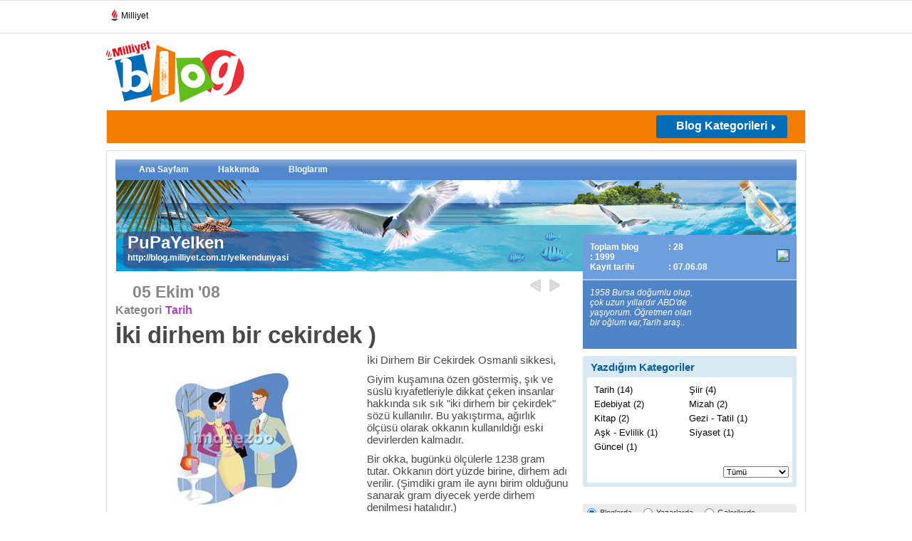

--- FILE ---
content_type: text/html; charset=utf-8
request_url: https://www.google.com/recaptcha/api2/aframe
body_size: 267
content:
<!DOCTYPE HTML><html><head><meta http-equiv="content-type" content="text/html; charset=UTF-8"></head><body><script nonce="u_zXCEBlPa6Z9eL3Z1d6pw">/** Anti-fraud and anti-abuse applications only. See google.com/recaptcha */ try{var clients={'sodar':'https://pagead2.googlesyndication.com/pagead/sodar?'};window.addEventListener("message",function(a){try{if(a.source===window.parent){var b=JSON.parse(a.data);var c=clients[b['id']];if(c){var d=document.createElement('img');d.src=c+b['params']+'&rc='+(localStorage.getItem("rc::a")?sessionStorage.getItem("rc::b"):"");window.document.body.appendChild(d);sessionStorage.setItem("rc::e",parseInt(sessionStorage.getItem("rc::e")||0)+1);localStorage.setItem("rc::h",'1769021560044');}}}catch(b){}});window.parent.postMessage("_grecaptcha_ready", "*");}catch(b){}</script></body></html>

--- FILE ---
content_type: text/css
request_url: https://blog.milliyet.com.tr/d/c/template/deniz.css?v=2
body_size: 754
content:
/*
Theme Name: Milliyet Blog Redesign
*/
/*.temp_deniz { background:#f1f1f1 url(../../i/body/templates/deniz/bodyBg.jpg) center 204px repeat-x;}*/
.pageContainer {width:100%;}
.header {width: 982px;margin:0 auto;}
.content {width: 982px;margin:0 auto;}
.footer {width: 982px;margin:0 auto;}
.blogDetayMenu { background:#006592 url(../../i/body/templates/deniz/blogdetayTopMenu.jpg) left top repeat-x; padding:0 0 0 13px; height:29px}
.blogDetayMenu li a:hover, .blogDetayMenu li a.selected { background:url(../../i/body/templates/deniz/blogdetayTopMenuHover.jpg) left top repeat-x; text-decoration:none }
.bloggerDetails .details .infos { background:#6d9edd; border-bottom:2px solid #b0c8e6; padding:10px; color:#fff; }
.bloggerDetails { background:#4f84c7; padding:0; position:relative;margin:67px 0 0 0; }
.content .innerContent { background:#fff url(../../i/body/templates/deniz/inner-content-bg.jpg) center 25px no-repeat;}
.activeTab span {color:#338AC6;}
.ozetIcerikler .kategoriTabs li .activeTab span {color:#338AC6;}
.ozetIcerikler .contents .haberModul .haberDetay h3, .ozetIcerikler .contents .haberModul .haberDetay h3 a {color:#338AC6;}
.ozetIcerikler .contents .haberModul .haberKategori h4 a {color:#338AC6;}
.ozetIcerikler .contents .haberModul .haberKategori {border-color:#338AC6;}
.bloggerInfo .innerInfo .info a.devami {color:#338AC6;}
.onerdigiYazarlar li .popupUser .contentPop {border-color:#338AC6;}
.onerdigiYazarlar li .popupUser .contentPop .userH h3 a {color:#338AC6;}
.kulakcikPop {background-image:url(../../i/body/userlist-kulakcik-bg2_deniz.gif) !important;}
.calendar .events h6 {color:#338AC6;}
address a {color:#338AC6;}
.searchRight input.searchBoxSubmit {background:#6D9EDD;}
.bloggerDetails .details .buttons li.haberci {background:#6D9EDD;}
.bloggerDetails .details .buttons li.mesajYaz {background:#6D9EDD;}
.bloggerDetails .details .buttons .innerShare {background:#6D9EDD;}
.searchRight {background:#6D9EDD;}
.bloggerInfo .innerInfo .pic .ekle {background:#6D9EDD;}
.ozetIcerikler .contents .haberNavigation li a {color:#338AC6;}

.blogerBaslik {margin:57px 0 0 0; background:none;}
.blogerBaslik .radiusTrick { display:none;}
.makaleSubLinks li a, .makaleSubLinks li a span { background:#E5E5E5;}
.makaleSubLines  {background:#E5E5E5;}

--- FILE ---
content_type: application/javascript; charset=utf-8
request_url: https://fundingchoicesmessages.google.com/f/AGSKWxUfYaOgYFSQ06HEtbbjUpTFyXBSsaPk2fdojclKnaHiao9iZcIj2LEOmTuDfeoFabGwsLYR3ZxbB3JoT73CJzOhnMiw-SXREqY7oqAZ-oi1wKa0SfXjOvvyVt4FMBt1MxHOElG_4U4N5V1tcl5118MEMpytnsk1Wg-N4xV8HMrMY6r8VO7Fr3aHTDoi/__ad/display?/show_ads_-NewStockAd-/adbotleft./propellerad.
body_size: -1291
content:
window['e81dc159-94f9-4723-bf42-7fbca82453dc'] = true;